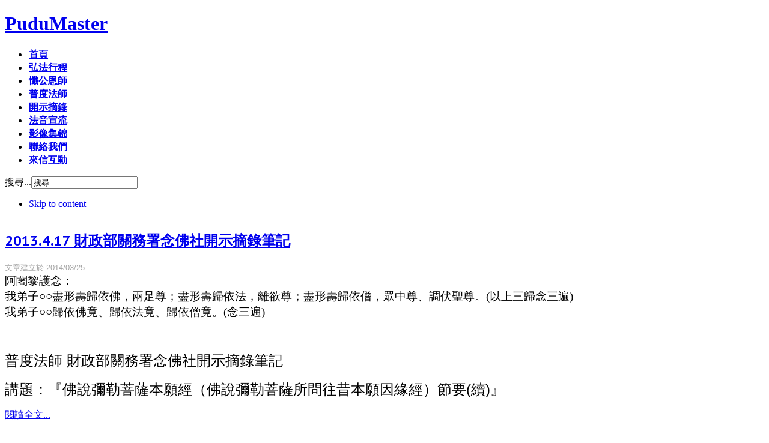

--- FILE ---
content_type: text/html; charset=utf-8
request_url: https://pudumaster.org/index.php/meeting-notes/meeting-notes-customs?start=24
body_size: 30876
content:
<!DOCTYPE html PUBLIC "-//W3C//DTD XHTML 1.0 Transitional//EN" "http://www.w3.org/TR/xhtml1/DTD/xhtml1-transitional.dtd">

<html prefix="og: http://ogp.me/ns#" xmlns="http://www.w3.org/1999/xhtml" xml:lang="zh-tw" lang="zh-tw">

<head>
    <script type="text/javascript">
var siteurl='/';
var tmplurl='/templates/ja_mendozite/';
var isRTL = false;
</script>

  <base href="https://pudumaster.org/index.php/meeting-notes/meeting-notes-customs" />
  <meta http-equiv="content-type" content="text/html; charset=utf-8" />
  <meta name="keywords" content="普度法師
郭文秀
極圓極頓之微妙佛法" />
  <meta name="description" content="普度法師
郭文秀
極圓極頓之微妙佛法" />
  <meta name="generator" content="Joomla! - Open Source Content Management" />
  <title>關務署念佛社開示</title>
  <link href="/index.php/meeting-notes/meeting-notes-customs?format=feed&amp;type=rss" rel="alternate" type="application/rss+xml" title="RSS 2.0" />
  <link href="/index.php/meeting-notes/meeting-notes-customs?format=feed&amp;type=atom" rel="alternate" type="application/atom+xml" title="Atom 1.0" />
  <link href="https://pudumaster.org/index.php/component/search/?Itemid=689&amp;format=opensearch" rel="search" title="搜尋 PuduMaster" type="application/opensearchdescription+xml" />
  <link rel="stylesheet" href="/plugins/system/jatypo/jatypo/assets/style.css" type="text/css" />
  <link rel="stylesheet" href="/plugins/system/jatypo/jatypo/typo/typo.css" type="text/css" />
  <link rel="stylesheet" href="/plugins/content/phocadownload/assets/css/phocadownload.css" type="text/css" />
  <link rel="stylesheet" href="/templates/system/css/system.css" type="text/css" />
  <link rel="stylesheet" href="/templates/system/css/general.css" type="text/css" />
  <link rel="stylesheet" href="/plugins/system/jat3/jat3/base-themes/default/css/addons.css" type="text/css" />
  <link rel="stylesheet" href="/plugins/system/jat3/jat3/base-themes/default/css/layout.css" type="text/css" />
  <link rel="stylesheet" href="/plugins/system/jat3/jat3/base-themes/default/css/template.css" type="text/css" />
  <link rel="stylesheet" href="/plugins/system/jat3/jat3/base-themes/default/css/usertools.css" type="text/css" />
  <link rel="stylesheet" href="/plugins/system/jat3/jat3/base-themes/default/css/css3.css" type="text/css" />
  <link rel="stylesheet" href="/plugins/system/jat3/jat3/base-themes/default/css/menu/mega.css" type="text/css" />
  <link rel="stylesheet" href="/templates/ja_mendozite/css/k2.css" type="text/css" />
  <link rel="stylesheet" href="/templates/ja_mendozite/css/typo.css" type="text/css" />
  <link rel="stylesheet" href="/templates/ja_mendozite/css/layout.css" type="text/css" />
  <link rel="stylesheet" href="/templates/ja_mendozite/css/template.css" type="text/css" />
  <link rel="stylesheet" href="/templates/ja_mendozite/css/css3.css" type="text/css" />
  <link rel="stylesheet" href="/templates/ja_mendozite/css/menu/mega.css" type="text/css" />
  <script src="/index.php?jat3action=gzip&amp;jat3type=js&amp;jat3file=t3-assets%2Fjs_5094a.js" type="text/javascript"></script>
  <script src="//ajax.googleapis.com/ajax/libs/jquery/1.7/jquery.min.js" type="text/javascript"></script>
  <script src="/index.php?jat3action=gzip&amp;jat3type=js&amp;jat3file=t3-assets%2Fjs_e40c2.js" type="text/javascript"></script>
  <script type="text/javascript">
window.addEvent('load', function() {
				new JCaption('img.caption');
			});window.addEvent('domready', function() {
			$$('.hasTip').each(function(el) {
				var title = el.get('title');
				if (title) {
					var parts = title.split('::', 2);
					el.store('tip:title', parts[0]);
					el.store('tip:text', parts[1]);
				}
			});
			var JTooltips = new Tips($$('.hasTip'), { maxTitleChars: 50, fixed: false});
		});
  </script>

<!--[if ie]><link href="/plugins/system/jat3/jat3/base-themes/default/css/template-ie.css" type="text/css" rel="stylesheet" /><![endif]--> 
<!--[if ie 7]><link href="/plugins/system/jat3/jat3/base-themes/default/css/template-ie7.css" type="text/css" rel="stylesheet" /><![endif]--> 
<!--[if ie 7]><link href="/templates/ja_mendozite/css/template-ie7.css" type="text/css" rel="stylesheet" /><![endif]--> 




<link href="/plugins/system/jat3/jat3/base-themes/default/images/favicon.ico" rel="shortcut icon" type="image/x-icon" />
    
    <link rel="stylesheet" type="text/css" href="https://fonts.googleapis.com/css?family=PT+Sans:bold&amp;subset=cyrillic" />

<style type="text/css">
/*dynamic css*/
    #ja-splitmenu,
    #jasdl-mainnav,
    #ja-cssmenu li,
    #ja-megamenu ul.level0
    {font-family: 'PT Sans';font-weight:bold;font-style:bold;}
    .contentheading,
    .article-content h1,
    .article-content h2,
    .article-content h3,
    .article-content h4,
    .article-content h5,
    .article-content h6
    {font-family: 'PT Sans';font-weight:bold;font-style:bold; }
    div.ja-moduletable h3, div.moduletable h3,
    div.ja-module h3, div.module h3
    {font-family: 'PT Sans';font-weight:bold;font-style:bold;}

    body.bd .main {width: 1000px;}
    body.bd #ja-wrapper {min-width: 1000px;}
</style></head>

<body id="bd" class="bd fs3 com_content">
<a name="Top" id="Top"></a>
<div id="ja-wrapper">


                <div id="ja-header"
            	class="wrap ">
                   <div class="main">
                           <div class="main-inner1 clearfix">
                <h1 class="logo">
    <a href="/" title="PuduMaster"><span>PuduMaster</span></a>
</h1>                </div>
                            </div>
                        </div>
                        <div id="ja-mainnav"
            	class="wrap ">
                   <div class="main">
                           <div class="main-inner1 clearfix">
                <div class="ja-megamenu clearfix" id="ja-megamenu">
<ul class="megamenu level0"><li  class="mega first"><a href="https://pudumaster.org/"  class="mega first" id="menu435" title="首頁"><span class="has-image" style="background-image:url(/images/demo/home.png);"><span class="menu-title">首頁</span></span></a></li><li  class="mega"><a href="/index.php/meeting-date"  class="mega" id="menu647" title="弘法行程"><span class="menu-title">弘法行程</span></a></li><li  class="mega"><a href="/index.php/chan-gong-master"  class="mega" id="menu648" title="懺公恩師"><span class="menu-title">懺公恩師</span></a></li><li  class="mega"><a href="/index.php/pudu-master"  class="mega" id="menu649" title="普度法師"><span class="menu-title">普度法師</span></a></li><li  class="mega haschild active"><a href="#"  class="mega haschild active" id="menu651" title="開示摘錄"><span class="menu-title">開示摘錄</span></a><div class="childcontent cols1 ">
<div class="childcontent-inner-wrap">
<div class="childcontent-inner clearfix" style="width: 200px;"><div class="megacol column1 first" style="width: 200px;"><ul class="megamenu level1"><li  class="mega first"><a href="/index.php/meeting-notes/meeting-notes-bhaisajyaguru"  class="mega first" id="menu718" title="修持藥師法門"><span class="menu-title">修持藥師法門</span></a></li><li  class="mega"><a href="/index.php/meeting-notes/meeting-notes-dbz"  class="mega" id="menu716" title="修持大悲咒法門"><span class="menu-title">修持大悲咒法門</span></a></li><li  class="mega"><a href="/index.php/meeting-notes/meeting-notes-cht"  class="mega" id="menu694" title="中華電信學佛會開示"><span class="menu-title">中華電信學佛會開示</span></a></li><li  class="mega active"><a href="/index.php/meeting-notes/meeting-notes-customs"  class="mega active" id="menu689" title="關務署念佛社開示"><span class="menu-title">關務署念佛社開示</span></a></li><li  class="mega"><a href="/index.php/meeting-notes/meeting-notes-changgung"  class="mega" id="menu690" title="林口長庚醫院學佛社開示"><span class="menu-title">林口長庚醫院學佛社開示</span></a></li><li  class="mega"><a href="/index.php/meeting-notes/meeting-notes-singapore"  class="mega" id="menu691" title="新加坡開示"><span class="menu-title">新加坡開示</span></a></li><li  class="mega"><a href="/index.php/meeting-notes/meeting-notes-telephone"  class="mega" id="menu693" title="電話開示"><span class="menu-title">電話開示</span></a></li><li  class="mega"><a href="/index.php/meeting-notes/meeting-notes-festival"  class="mega" id="menu714" title="年節意義與布置佛門功課"><span class="menu-title">年節意義與布置佛門功課</span></a></li><li  class="mega last"><a href="/index.php/meeting-notes/meeting-notes-others"  class="mega last" id="menu695" title="其他開示"><span class="menu-title">其他開示</span></a></li></ul></div></div>
</div></div></li><li  class="mega haschild"><a href="#"  class="mega haschild" id="menu719" title="法音宣流"><span class="menu-title">法音宣流</span></a><div class="childcontent cols1 ">
<div class="childcontent-inner-wrap">
<div class="childcontent-inner clearfix" style="width: 200px;"><div class="megacol column1 first" style="width: 200px;"><ul class="megamenu level1"><li  class="mega first"><a href="https://drive.google.com/drive/folders/1Yw8UdPGSTn12PH83bATMsxWeWlps6Gjr?usp=sharing" target="_blank"  class="mega first" id="menu720" title="學佛入門(另開視窗)"><span class="menu-title">學佛入門</span></a></li><li  class="mega"><a href="https://drive.google.com/drive/folders/1k4CYCiJqMoU0Kid7XgVgfuYrl35nMCfN?usp=sharing" target="_blank"  class="mega" id="menu721" title="學佛進階(另開視窗)"><span class="menu-title">學佛進階</span></a></li><li  class="mega"><a href="https://drive.google.com/drive/folders/1eQRbOuJPaCW7rTtKjnGhOQoxdHTiEOvp?usp=sharing" target="_blank"  class="mega" id="menu722" title="精進學佛(另開視窗)"><span class="menu-title">精進學佛</span></a></li><li  class="mega last"><a href="https://drive.google.com/drive/folders/174ET5RbKuJp5P4DRpYPcWZCs4LYmKHOP?usp=sharing" target="_blank"  class="mega last" id="menu723" title="法會錄音(另開視窗)"><span class="menu-title">法會錄音</span></a></li></ul></div></div>
</div></div></li><li  class="mega haschild"><a href="#"  class="mega haschild" id="menu650" title="影像集錦"><span class="menu-title">影像集錦</span></a><div class="childcontent cols1 ">
<div class="childcontent-inner-wrap">
<div class="childcontent-inner clearfix" style="width: 200px;"><div class="megacol column1 first" style="width: 200px;"><ul class="megamenu level1"><li  class="mega first"><a href="/index.php/meeting-picture/2016taiwanlantern"  class="mega first" id="menu715" title="2016桃園燈會"><span class="menu-title">2016桃園燈會</span></a></li><li  class="mega"><a href="/index.php/meeting-picture/2013-11-08-15-54-33"  class="mega" id="menu686" title="廈門圓妙精舍"><span class="menu-title">廈門圓妙精舍</span></a></li><li  class="mega"><a href="/index.php/meeting-picture/2013-12-01-15-45-51"  class="mega" id="menu698" title="麻豆慧光佛堂"><span class="menu-title">麻豆慧光佛堂</span></a></li><li  class="mega"><a href="/index.php/meeting-picture/meeting-picture-ckh"  class="mega" id="menu667" title="林口長庚醫院學佛社法會"><span class="menu-title">林口長庚醫院學佛社法會</span></a></li><li  class="mega"><a href="/index.php/meeting-picture/meeting-picture-customs"  class="mega" id="menu666" title="關務署念佛社法會"><span class="menu-title">關務署念佛社法會</span></a></li><li  class="mega"><a href="/index.php/meeting-picture/meeting-picture-cht"  class="mega" id="menu665" title="中華電信學佛會法會"><span class="menu-title">中華電信學佛會法會</span></a></li><li  class="mega"><a href="/index.php/meeting-picture/chanyun-bones"  class="mega" id="menu679" title="懺公恩師舍利與荼毘現場"><span class="menu-title">懺公恩師舍利與荼毘現場</span></a></li><li  class="mega"><a href="/index.php/meeting-picture/chanyun-phonecloud"  class="mega" id="menu680" title="懺公恩師九品蓮花示現"><span class="menu-title">懺公恩師九品蓮花示現</span></a></li><li  class="mega"><a href="/index.php/meeting-picture/chanyun-light"  class="mega" id="menu681" title="懺公恩師圓妙精舍示現"><span class="menu-title">懺公恩師圓妙精舍示現</span></a></li><li  class="mega"><a href="/index.php/meeting-picture/2013-11-08-15-54-34"  class="mega" id="menu687" title="新加坡弘法"><span class="menu-title">新加坡弘法</span></a></li><li  class="mega"><a href="/index.php/meeting-picture/photo-pudumaster"  class="mega" id="menu712" title="普度師父提供照片"><span class="menu-title">普度師父提供照片</span></a></li><li  class="mega last"><a href="/index.php/meeting-picture/photo-singchao"  class="mega last" id="menu713" title="行朝提供照片"><span class="menu-title">行朝提供照片</span></a></li></ul></div></div>
</div></div></li><li  class="mega"><a href="/index.php/contactus"  class="mega" id="menu489" title="聯絡我們"><span class="menu-title">聯絡我們</span></a></li><li  class="mega last haschild"><a href="#"  class="mega last haschild" id="menu697" title="來信互動"><span class="menu-title">來信互動</span></a><div class="childcontent cols1 ">
<div class="childcontent-inner-wrap">
<div class="childcontent-inner clearfix" style="width: 200px;"><div class="megacol column1 first" style="width: 200px;"><ul class="megamenu level1"><li  class="mega first"><a href="/index.php/feedback/2013-12-05-10-39-36"  class="mega first" id="menu700" title="普度公開信"><span class="menu-title">普度公開信</span></a></li><li  class="mega last"><a href="/index.php/feedback/2013-12-05-10-41-36"  class="mega last" id="menu701" title="來信刊登"><span class="menu-title">來信刊登</span></a></li></ul></div></div>
</div></div></li></ul>
</div>            <script type="text/javascript">
                var megamenu = new jaMegaMenuMoo ('ja-megamenu', {
                    'bgopacity': 0,
                    'delayHide': 300,
                    'slide'    : 0,
                    'fading'   : 0,
                    'direction': 'down',
                    'action'   : 'mouseover',
                    'tips'     : false,
                    'duration' : 300,
                    'hidestyle': 'fastwhenshow'
                });
            </script>
            <!-- jdoc:include type="menu" level="0" / -->

<div id="ja-search">
    <form action="/index.php/meeting-notes/meeting-notes-customs" method="post" class="search">
		<label for="mod-search-searchword">搜尋...</label><input name="searchword" id="mod-search-searchword" maxlength="20"  class="inputbox" type="text" size="20" value="搜尋..."  onblur="if (this.value=='') this.value='搜尋...';" onfocus="if (this.value=='搜尋...') this.value='';" />	<input type="hidden" name="task" value="search" />
	<input type="hidden" name="option" value="com_search" />
	<input type="hidden" name="Itemid" value="689" />
</form>

</div>


<ul class="no-display">
    <li><a href="#ja-content" title="Skip to content">Skip to content</a></li>
</ul>                </div>
                            </div>
                        </div>
            
    <!-- MAIN CONTAINER -->
    <div id="ja-container" class="wrap ja-mf">
               <div class="main clearfix">
                   <div id="ja-mainbody" style="width:100%">
            <!-- CONTENT -->
            <div id="ja-main" style="width:100%">
            <div class="inner clearfix">

                
<div id="system-message-container">
</div>
                
                <div id="ja-contentwrap" class="clearfix ">
                    <div id="ja-content" class="column" style="width:100%">
                        <div id="ja-current-content" class="column" style="width:100%">
                            
                                                        <div id="ja-content-main" class="ja-content-main clearfix">
                                
<div class="blog clearfix">



			<div class="items-row cols-1 row-0 clearfix">
		<div class="item column-1">
		
<div class="contentpaneopen clearfix">

		<div class="img-intro-left">
	<img
				src="/images/resized/article_image/220_140_customs2.jpg" alt=""/>
	</div>
	<h2 class="contentheading">
					<a href="/index.php/meeting-notes/meeting-notes-customs/105-notes-20130417">
			2013.4.17  財政部關務署念佛社開示摘錄筆記</a>
			</h2>




<div class="article-tools">

</div>

<p class="s2" style="margin-top: 0px; margin-bottom: 0px;"><span style="font-size: 18pt;"><span style="font-family: '新細明體','serif';"><span style="color: #a6a6a6; font-family: '新細明體','serif'; font-size: 10pt;">文章建立於 </span><span style="color: #a6a6a6; font-family: 'Arial','sans-serif'; font-size: 10pt;" lang="EN-US">2014/03/25</span></span></span></p>
<p class="s2" style="margin-top: 0px; margin-bottom: 0px;"><span style="font-size: 18pt;"><span style="font-family: '新細明體','serif';"></span></span><span style="background-color: rgba(255, 255, 255, 0); color: #000000; font-size: 14pt;"><span class="s3">阿闍黎護念</span><span class="s3">：</span></span></p>
<p class="s2" style="margin-top: 0px; margin-bottom: 0px;"><span style="background-color: rgba(255, 255, 255, 0); color: #000000; font-size: 14pt;"><span class="s3">我弟子○○</span><span class="s3">盡形壽歸</span><span class="s3">依佛，兩足尊；</span><span class="s3">盡形壽歸</span><span class="s3">依法，離欲尊；</span><span class="s3">盡形壽歸</span><span class="s3">依僧，眾中尊、調伏聖尊。(</span><span class="s3">以上三歸</span><span class="s3">念三遍)</span></span></p>
<p class="s2" style="margin-top: 0px; margin-bottom: 0px;"><span style="font-size: 14pt;"><span style="font-family: '新細明體','serif';"></span></span><span style="background-color: rgba(255, 255, 255, 0); color: #000000; font-size: 14pt;"><span class="s3">我弟子○○歸依佛</span><span class="s3">竟、歸依法竟、歸依僧竟。(念三遍)</span></span></p>
<p class="s2" style="margin-top: 0px; margin-bottom: 0px;">&nbsp;</p>
<p class="s2" style="margin-top: 0px; margin-bottom: 0px;">&nbsp;</p>
<p style="text-align: justify;"><span style="font-size: 18pt; font-family: arial,helvetica,sans-serif;"><span style="position: relative; top: -6pt;"></span>普<span style="position: relative; top: -6pt;"></span>度法師 財政部關務署念佛社開示摘錄筆記</span></p>
<p style="text-align: justify;"><span style="font-family: arial,helvetica,sans-serif; font-size: 18pt;">講題：『佛說彌勒菩薩本願經（佛說彌勒菩薩所問往昔本願因緣經）節要(續)』</span></p>

		<p class="readmore">
			<a href="/index.php/meeting-notes/meeting-notes-customs/105-notes-20130417">
					閱讀全文...</a>
		</p>


</div>

<div class="item-separator"></div>
	</div>
						<!--span class="row-separator"></span-->
				</div>

						<div class="items-row cols-1 row-1 clearfix">
		<div class="item column-1">
		
<div class="contentpaneopen clearfix">

		<div class="img-intro-left">
	<img
				src="/images/resized/article_image/220_140_customs6.jpg" alt=""/>
	</div>
	<h2 class="contentheading">
					<a href="/index.php/meeting-notes/meeting-notes-customs/137-notes-20130410">
			2013.4.10  財政部關務署念佛社開示摘錄筆記</a>
			</h2>




<div class="article-tools">

</div>

<p class="s2" style="margin-top: 0px; margin-bottom: 0px;"><span style="background-color: rgba(255, 255, 255, 0); color: #000000; font-size: 14pt;"><span class="s3"><span style="color: #a6a6a6; font-family: '新細明體','serif'; font-size: 10pt;">文章建立於 </span><span style="color: #a6a6a6; font-family: 'Arial','sans-serif'; font-size: 10pt;" lang="EN-US">2014/03/25</span></span></span></p>
<p class="s2" style="margin-top: 0px; margin-bottom: 0px;"><span style="background-color: rgba(255, 255, 255, 0); color: #000000; font-size: 14pt;"><span class="s3">阿闍黎護念</span><span class="s3">：</span></span></p>
<p class="s2" style="margin-top: 0px; margin-bottom: 0px;"><span style="background-color: rgba(255, 255, 255, 0); color: #000000; font-size: 14pt;"><span class="s3">我弟子○○</span><span class="s3">盡形壽歸</span><span class="s3">依佛，兩足尊；</span><span class="s3">盡形壽歸</span><span class="s3">依法，離欲尊；</span><span class="s3">盡形壽歸</span><span class="s3">依僧，眾中尊、調伏聖尊。(</span><span class="s3">以上三歸</span><span class="s3">念三遍)</span></span></p>
<p class="s2" style="margin-top: 0px; margin-bottom: 0px;"><span style="background-color: rgba(255, 255, 255, 0); color: #000000; font-size: 14pt;"><span class="s3">我弟子○○歸依佛</span><span class="s3">竟、歸依法竟、歸依僧竟。(念三遍)</span></span></p>
<p class="s2" style="margin-top: 0px; margin-bottom: 0px;">&nbsp;</p>
<p class="s2" style="margin-top: 0px; margin-bottom: 0px;">&nbsp;</p>
<p class="s2" style="margin-top: 0px; margin-bottom: 0px;">&nbsp;</p>
<p style="text-align: justify;"><span style="font-size: 18pt;"><span style="font-family: '新細明體','serif'; position: relative; top: -6pt; font-weight: normal;"></span><span style="font-family: '新細明體','serif'; font-weight: normal;">普</span><span style="font-family: '新細明體','serif'; position: relative; top: -6pt; font-weight: normal;"></span><span style="font-family: '新細明體','serif'; font-weight: normal;">度法師 財政部關務署念佛社開示摘錄筆記</span></span></p>
<p style="text-align: justify;"><span style="font-family: '新細明體','serif'; font-weight: normal; font-size: 18pt;">講題：『佛說彌勒菩薩本願經（佛說彌勒菩薩所問往昔本願因緣經）節要(續)』</span></p>

		<p class="readmore">
			<a href="/index.php/meeting-notes/meeting-notes-customs/137-notes-20130410">
					閱讀全文...</a>
		</p>


</div>

<div class="item-separator"></div>
	</div>
						<!--span class="row-separator"></span-->
				</div>

						<div class="items-row cols-1 row-2 clearfix">
		<div class="item column-1">
		
<div class="contentpaneopen clearfix">

		<div class="img-intro-left">
	<img
				src="/images/resized/article_image/Customs/220_140_meeting_notes_custom20130116.jpg" alt=""/>
	</div>
	<h2 class="contentheading">
					<a href="/index.php/meeting-notes/meeting-notes-customs/181-2013-1-16">
			2013.1.16 財政部關務署念佛社開示摘錄筆記</a>
			</h2>




<div class="article-tools">

</div>

<p class="s2" style="margin-top: 0px; margin-bottom: 0px;"><span style="font-size: 14pt;"><span class="s3"><span style="color: #a6a6a6; font-family: '新細明體','serif'; font-size: 10pt;">文章建立於 </span><span style="color: #a6a6a6; font-family: 'Arial','sans-serif'; font-size: 10pt;" lang="EN-US">2014/03/24</span></span></span></p>
<p class="s2" style="margin-top: 0px; margin-bottom: 0px;"><span style="font-size: 14pt;"><span class="s3">阿闍黎護念</span><span style="color: #000000;">：</span></span></p>
<p class="s2" style="margin-top: 0px; margin-bottom: 0px;"><span style="font-size: 14pt;"><span style="color: #000000;"><span class="s3">我弟子○○</span><span class="s3">盡形壽</span><span class="s3">歸依佛，兩足尊；</span><span class="s3">盡形壽</span><span class="s3">歸依法，離欲尊；</span><span class="s3">盡形壽</span><span class="s3">歸依僧，眾中尊、調伏聖尊。(</span><span class="s3">以上三歸</span><span class="s3">念三遍)</span></span></span></p>
<p class="s2" style="margin-top: 0px; margin-bottom: 0px;"><span style="font-size: 14pt;"><span style="color: #000000;"><span class="s3">我弟子○○歸依佛</span><span class="s3">竟、歸依法竟、歸依僧竟。(念三遍)</span></span></span></p>
<p>&nbsp;</p>
<p style="margin: 4pt 0cm;"><span style="font-family: '新細明體','serif'; color: #262626; font-size: 18pt;">普度法師　財政部關務署念佛社開示摘錄筆記</span></p>
<p><span style="font-family: '新細明體','serif'; color: #262626; font-size: 18pt;">講題：『佛說彌勒菩薩本願經（佛說彌勒菩薩所問往昔本願因緣經）<span>---</span></span><span style="font-family: '新細明體','serif'; color: #262626; font-size: 18pt;">節要（續）</span><span style="font-family: '新細明體','serif'; color: #262626; font-size: 18pt;">』</span></p>

		<p class="readmore">
			<a href="/index.php/meeting-notes/meeting-notes-customs/181-2013-1-16">
					閱讀全文...</a>
		</p>


</div>

<div class="item-separator"></div>
	</div>
						<!--span class="row-separator"></span-->
				</div>

						<div class="items-row cols-1 row-3 clearfix">
		<div class="item column-1">
		
<div class="contentpaneopen clearfix">

		<div class="img-intro-left">
	<img
				src="/images/resized/article_image/Customs/220_140_meeting_notes_custom20131106.jpg" alt=""/>
	</div>
	<h2 class="contentheading">
					<a href="/index.php/meeting-notes/meeting-notes-customs/173-2013-1-9">
			2013.1.9 財政部關務署念佛社開示摘錄筆記</a>
			</h2>




<div class="article-tools">

</div>

<p class="s2" style="margin-top: 0px; margin-bottom: 0px;"><span style="font-size: 14pt;"><span class="s3"><span style="color: #a6a6a6; font-family: '新細明體','serif'; font-size: 10pt;">文章建立於 </span><span style="color: #a6a6a6; font-family: 'Arial','sans-serif'; font-size: 10pt;" lang="EN-US">2014/02/09</span></span></span></p>
<p class="s2" style="margin-top: 0px; margin-bottom: 0px;"><span style="font-size: 14pt;"><span class="s3">阿闍黎護念</span><span style="background-color: rgba(255, 255, 255, 0); color: #000000;">：</span></span></p>
<p class="s2" style="margin-top: 0px; margin-bottom: 0px;"><span style="font-size: 14pt;"><span style="background-color: rgba(255, 255, 255, 0); color: #000000;"><span class="s3">我弟子○○</span><span class="s3">盡形壽</span><span class="s3">歸依佛，兩足尊；</span><span class="s3">盡形壽</span><span class="s3">歸依法，離欲尊；</span><span class="s3">盡形壽</span><span class="s3">歸依僧，眾中尊、調伏聖尊。(</span><span class="s3">以上三歸</span><span class="s3">念三遍)</span></span></span></p>
<p class="s2" style="margin-top: 0px; margin-bottom: 0px;"><span style="font-size: 14pt;"><span style="background-color: rgba(255, 255, 255, 0); color: #000000;"><span class="s3">我弟子○○歸依佛</span><span class="s3">竟、歸依法竟、歸依僧竟。(念三遍)</span></span></span></p>
<p class="s2" style="margin-top: 0px; margin-bottom: 0px;">&nbsp;</p>
<p>&nbsp;</p>
<p style="margin: 4pt 0cm; text-align: justify;"><span style="font-size: 18pt; font-family: '新細明體','serif'; color: black;">普度法師　財政部關務署念佛社開示摘錄筆記</span></p>
<p style="text-align: justify;"><span style="font-size: 18pt; font-family: '新細明體','serif'; color: black;">講題：『佛說彌勒菩薩本願經（佛說彌勒菩薩所問往昔本願因緣經）</span><span style="font-size: 18pt; font-family: 'Arial','sans-serif'; color: black;">--- </span><span style="font-size: 18pt; font-family: '新細明體','serif'; color: black;">節要（續）<span>』</span></span></p>

		<p class="readmore">
			<a href="/index.php/meeting-notes/meeting-notes-customs/173-2013-1-9">
					閱讀全文...</a>
		</p>


</div>

<div class="item-separator"></div>
	</div>
						<!--span class="row-separator"></span-->
				</div>

				




	
		<div class="pagination clearfix">
												<p class="counter">
								第 7 頁，共 8 頁						</p>

								<ul><li class="pagination-start"><a title="最先" href="/index.php/meeting-notes/meeting-notes-customs?limitstart=0" class="pagenav">最先</a></li><li class="pagination-prev"><a title="上一頁" href="/index.php/meeting-notes/meeting-notes-customs?start=20" class="pagenav">上一頁</a></li><li><a title="1" href="/index.php/meeting-notes/meeting-notes-customs?limitstart=0" class="pagenav">1</a></li><li><a title="2" href="/index.php/meeting-notes/meeting-notes-customs?start=4" class="pagenav">2</a></li><li><a title="3" href="/index.php/meeting-notes/meeting-notes-customs?start=8" class="pagenav">3</a></li><li><a title="4" href="/index.php/meeting-notes/meeting-notes-customs?start=12" class="pagenav">4</a></li><li><a title="5" href="/index.php/meeting-notes/meeting-notes-customs?start=16" class="pagenav">5</a></li><li><a title="6" href="/index.php/meeting-notes/meeting-notes-customs?start=20" class="pagenav">6</a></li><li><span class="pagenav">7</span></li><li><a title="8" href="/index.php/meeting-notes/meeting-notes-customs?start=28" class="pagenav">8</a></li><li class="pagination-next"><a title="下一頁" href="/index.php/meeting-notes/meeting-notes-customs?start=28" class="pagenav">下一頁</a></li><li class="pagination-end"><a title="最後" href="/index.php/meeting-notes/meeting-notes-customs?start=28" class="pagenav">最後</a></li></ul>		</div>

</div>
                            </div>
                            
                                                    </div>

                                            </div>

                    
                </div>

                            </div>
            </div>
            <!-- //CONTENT -->
            
        </div>
                        </div>
                </div>
        <!-- //MAIN CONTAINER -->

                <div id="ja-navhelper"
            	class="wrap ">
                   <div class="main">
                           <div class="main-inner1 clearfix">
                <div class="ja-breadcrums">
    <span class="breadcrumbs pathway">
<a href="/" class="pathway">首頁</a> <img src="/templates/ja_mendozite/images/system/arrow.png" alt=""  /> <a href="#" class="pathway">開示摘錄</a> <img src="/templates/ja_mendozite/images/system/arrow.png" alt=""  /> 關務署念佛社開示</span>

</div>

<ul class="ja-links">
        <li class="top"><a href="javascript:scroll(0,0)" title="Back to top">Top</a></li>
</ul>

<ul class="no-display">
    <li><a href="#ja-content" title="Skip to content">Skip to content</a></li>
</ul>                </div>
                            </div>
                        </div>
                        <div id="ja-footer"
            	class="wrap ">
                   <div class="main">
                           <div class="main-inner1 clearfix">
                <div class="ja-copyright">
    
</div>                </div>
                            </div>
                        </div>
            
</div>



</body>

</html>